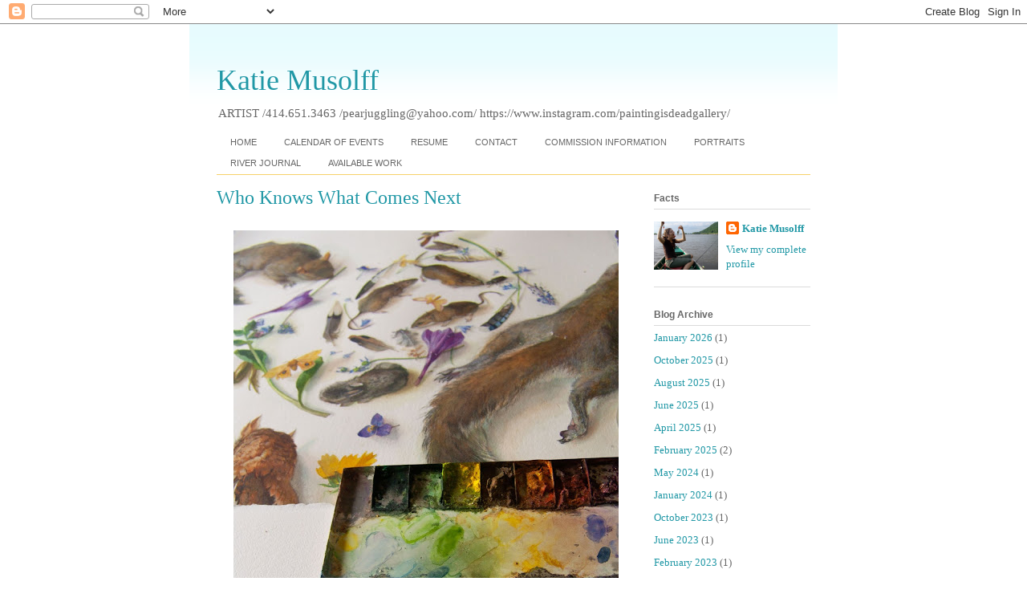

--- FILE ---
content_type: text/html; charset=UTF-8
request_url: http://www.katiemusolff.com/2021/04/
body_size: 9018
content:
<!DOCTYPE html>
<html class='v2' dir='ltr' lang='en'>
<head>
<link href='https://www.blogger.com/static/v1/widgets/335934321-css_bundle_v2.css' rel='stylesheet' type='text/css'/>
<meta content='width=1100' name='viewport'/>
<meta content='text/html; charset=UTF-8' http-equiv='Content-Type'/>
<meta content='blogger' name='generator'/>
<link href='http://www.katiemusolff.com/favicon.ico' rel='icon' type='image/x-icon'/>
<link href='http://www.katiemusolff.com/2021/04/' rel='canonical'/>
<link rel="alternate" type="application/atom+xml" title="Katie Musolff - Atom" href="http://www.katiemusolff.com/feeds/posts/default" />
<link rel="alternate" type="application/rss+xml" title="Katie Musolff - RSS" href="http://www.katiemusolff.com/feeds/posts/default?alt=rss" />
<link rel="service.post" type="application/atom+xml" title="Katie Musolff - Atom" href="https://www.blogger.com/feeds/291471996229859963/posts/default" />
<!--Can't find substitution for tag [blog.ieCssRetrofitLinks]-->
<meta content='http://www.katiemusolff.com/2021/04/' property='og:url'/>
<meta content='Katie Musolff' property='og:title'/>
<meta content='ARTIST /414.651.3463             /pearjuggling@yahoo.com/ https://www.instagram.com/paintingisdeadgallery/' property='og:description'/>
<title>Katie Musolff: April 2021</title>
<style id='page-skin-1' type='text/css'><!--
/*
-----------------------------------------------
Blogger Template Style
Name:     Ethereal
Designer: Jason Morrow
URL:      jasonmorrow.etsy.com
----------------------------------------------- */
/* Content
----------------------------------------------- */
body {
font: normal normal 13px Georgia, Utopia, 'Palatino Linotype', Palatino, serif;
color: #666666;
background: #ffffff none no-repeat scroll center center;
}
html body .content-outer {
min-width: 0;
max-width: 100%;
width: 100%;
}
a:link {
text-decoration: none;
color: #2198a6;
}
a:visited {
text-decoration: none;
color: #4d469c;
}
a:hover {
text-decoration: underline;
color: #2198a6;
}
.main-inner {
padding-top: 15px;
}
.body-fauxcolumn-outer {
background: transparent none repeat-x scroll top center;
}
.content-fauxcolumns .fauxcolumn-inner {
background: #ffffff url(http://www.blogblog.com/1kt/ethereal/bird-2toned-blue-fade.png) repeat-x scroll top left;
border-left: 1px solid #ffffff;
border-right: 1px solid #ffffff;
}
/* Flexible Background
----------------------------------------------- */
.content-fauxcolumn-outer .fauxborder-left {
width: 100%;
padding-left: 300px;
margin-left: -300px;
background-color: transparent;
background-image: none;
background-repeat: no-repeat;
background-position: left top;
}
.content-fauxcolumn-outer .fauxborder-right {
margin-right: -299px;
width: 299px;
background-color: transparent;
background-image: none;
background-repeat: no-repeat;
background-position: right top;
}
/* Columns
----------------------------------------------- */
.content-inner {
padding: 0;
}
/* Header
----------------------------------------------- */
.header-inner {
padding: 27px 0 3px;
}
.header-inner .section {
margin: 0 35px;
}
.Header h1 {
font: normal normal 36px Times, 'Times New Roman', FreeSerif, serif;
color: #2198a6;
}
.Header h1 a {
color: #2198a6;
}
.Header .description {
font-size: 115%;
color: #666666;
}
.header-inner .Header .titlewrapper,
.header-inner .Header .descriptionwrapper {
padding-left: 0;
padding-right: 0;
margin-bottom: 0;
}
/* Tabs
----------------------------------------------- */
.tabs-outer {
position: relative;
background: transparent;
}
.tabs-cap-top, .tabs-cap-bottom {
position: absolute;
width: 100%;
}
.tabs-cap-bottom {
bottom: 0;
}
.tabs-inner {
padding: 0;
}
.tabs-inner .section {
margin: 0 35px;
}
*+html body .tabs-inner .widget li {
padding: 1px;
}
.PageList {
border-bottom: 1px solid #f6d26a;
}
.tabs-inner .widget li.selected a,
.tabs-inner .widget li a:hover {
position: relative;
-moz-border-radius-topleft: 5px;
-moz-border-radius-topright: 5px;
-webkit-border-top-left-radius: 5px;
-webkit-border-top-right-radius: 5px;
-goog-ms-border-top-left-radius: 5px;
-goog-ms-border-top-right-radius: 5px;
border-top-left-radius: 5px;
border-top-right-radius: 5px;
background: #f6d26a none ;
color: #ffffff;
}
.tabs-inner .widget li a {
display: inline-block;
margin: 0;
margin-right: 1px;
padding: .65em 1.5em;
font: normal normal 11px Arial, Tahoma, Helvetica, FreeSans, sans-serif;
color: #666666;
background-color: #ffffff;
-moz-border-radius-topleft: 5px;
-moz-border-radius-topright: 5px;
-webkit-border-top-left-radius: 5px;
-webkit-border-top-right-radius: 5px;
-goog-ms-border-top-left-radius: 5px;
-goog-ms-border-top-right-radius: 5px;
border-top-left-radius: 5px;
border-top-right-radius: 5px;
}
/* Headings
----------------------------------------------- */
h2 {
font: normal bold 12px Arial, Tahoma, Helvetica, FreeSans, sans-serif;
color: #666666;
}
/* Widgets
----------------------------------------------- */
.main-inner .column-left-inner {
padding: 0 0 0 20px;
}
.main-inner .column-left-inner .section {
margin-right: 0;
}
.main-inner .column-right-inner {
padding: 0 20px 0 0;
}
.main-inner .column-right-inner .section {
margin-left: 0;
}
.main-inner .section {
padding: 0;
}
.main-inner .widget {
padding: 0 0 15px;
margin: 20px 0;
border-bottom: 1px solid #dbdbdb;
}
.main-inner .widget h2 {
margin: 0;
padding: .6em 0 .5em;
}
.footer-inner .widget h2 {
padding: 0 0 .4em;
}
.main-inner .widget h2 + div, .footer-inner .widget h2 + div {
padding-top: 15px;
}
.main-inner .widget .widget-content {
margin: 0;
padding: 15px 0 0;
}
.main-inner .widget ul, .main-inner .widget #ArchiveList ul.flat {
margin: -15px -15px -15px;
padding: 0;
list-style: none;
}
.main-inner .sidebar .widget h2 {
border-bottom: 1px solid #dbdbdb;
}
.main-inner .widget #ArchiveList {
margin: -15px 0 0;
}
.main-inner .widget ul li, .main-inner .widget #ArchiveList ul.flat li {
padding: .5em 15px;
text-indent: 0;
}
.main-inner .widget #ArchiveList ul li {
padding-top: .25em;
padding-bottom: .25em;
}
.main-inner .widget ul li:first-child, .main-inner .widget #ArchiveList ul.flat li:first-child {
border-top: none;
}
.main-inner .widget ul li:last-child, .main-inner .widget #ArchiveList ul.flat li:last-child {
border-bottom: none;
}
.main-inner .widget .post-body ul {
padding: 0 2.5em;
margin: .5em 0;
list-style: disc;
}
.main-inner .widget .post-body ul li {
padding: 0.25em 0;
margin-bottom: .25em;
color: #666666;
border: none;
}
.footer-inner .widget ul {
padding: 0;
list-style: none;
}
.widget .zippy {
color: #cccccc;
}
/* Posts
----------------------------------------------- */
.main.section {
margin: 0 20px;
}
body .main-inner .Blog {
padding: 0;
background-color: transparent;
border: none;
}
.main-inner .widget h2.date-header {
border-bottom: 1px solid #dbdbdb;
}
.date-outer {
position: relative;
margin: 15px 0 20px;
}
.date-outer:first-child {
margin-top: 0;
}
.date-posts {
clear: both;
}
.post-outer, .inline-ad {
border-bottom: 1px solid #dbdbdb;
padding: 30px 0;
}
.post-outer {
padding-bottom: 10px;
}
.post-outer:first-child {
padding-top: 0;
border-top: none;
}
.post-outer:last-child, .inline-ad:last-child {
border-bottom: none;
}
.post-body img {
padding: 8px;
}
h3.post-title, h4 {
font: normal normal 24px Times, Times New Roman, serif;
color: #2198a6;
}
h3.post-title a {
font: normal normal 24px Times, Times New Roman, serif;
color: #2198a6;
text-decoration: none;
}
h3.post-title a:hover {
color: #2198a6;
text-decoration: underline;
}
.post-header {
margin: 0 0 1.5em;
}
.post-body {
line-height: 1.4;
}
.post-footer {
margin: 1.5em 0 0;
}
#blog-pager {
padding: 15px;
}
.blog-feeds, .post-feeds {
margin: 1em 0;
text-align: center;
}
.post-outer .comments {
margin-top: 2em;
}
/* Comments
----------------------------------------------- */
.comments .comments-content .icon.blog-author {
background-repeat: no-repeat;
background-image: url([data-uri]);
}
.comments .comments-content .loadmore a {
background: #ffffff url(http://www.blogblog.com/1kt/ethereal/bird-2toned-blue-fade.png) repeat-x scroll top left;
}
.comments .comments-content .loadmore a {
border-top: 1px solid #dbdbdb;
border-bottom: 1px solid #dbdbdb;
}
.comments .comment-thread.inline-thread {
background: #ffffff url(http://www.blogblog.com/1kt/ethereal/bird-2toned-blue-fade.png) repeat-x scroll top left;
}
.comments .continue {
border-top: 2px solid #dbdbdb;
}
/* Footer
----------------------------------------------- */
.footer-inner {
padding: 30px 0;
overflow: hidden;
}
/* Mobile
----------------------------------------------- */
body.mobile  {
background-size: auto
}
.mobile .body-fauxcolumn-outer {
background: ;
}
.mobile .content-fauxcolumns .fauxcolumn-inner {
opacity: 0.75;
}
.mobile .content-fauxcolumn-outer .fauxborder-right {
margin-right: 0;
}
.mobile-link-button {
background-color: #f6d26a;
}
.mobile-link-button a:link, .mobile-link-button a:visited {
color: #ffffff;
}
.mobile-index-contents {
color: #444444;
}
.mobile .body-fauxcolumn-outer {
background-size: 100% auto;
}
.mobile .mobile-date-outer {
border-bottom: transparent;
}
.mobile .PageList {
border-bottom: none;
}
.mobile .tabs-inner .section {
margin: 0;
}
.mobile .tabs-inner .PageList .widget-content {
background: #f6d26a none;
color: #ffffff;
}
.mobile .tabs-inner .PageList .widget-content .pagelist-arrow {
border-left: 1px solid #ffffff;
}
.mobile .footer-inner {
overflow: visible;
}
body.mobile .AdSense {
margin: 0 -10px;
}

--></style>
<style id='template-skin-1' type='text/css'><!--
body {
min-width: 810px;
}
.content-outer, .content-fauxcolumn-outer, .region-inner {
min-width: 810px;
max-width: 810px;
_width: 810px;
}
.main-inner .columns {
padding-left: 0px;
padding-right: 230px;
}
.main-inner .fauxcolumn-center-outer {
left: 0px;
right: 230px;
/* IE6 does not respect left and right together */
_width: expression(this.parentNode.offsetWidth -
parseInt("0px") -
parseInt("230px") + 'px');
}
.main-inner .fauxcolumn-left-outer {
width: 0px;
}
.main-inner .fauxcolumn-right-outer {
width: 230px;
}
.main-inner .column-left-outer {
width: 0px;
right: 100%;
margin-left: -0px;
}
.main-inner .column-right-outer {
width: 230px;
margin-right: -230px;
}
#layout {
min-width: 0;
}
#layout .content-outer {
min-width: 0;
width: 800px;
}
#layout .region-inner {
min-width: 0;
width: auto;
}
body#layout div.add_widget {
padding: 8px;
}
body#layout div.add_widget a {
margin-left: 32px;
}
--></style>
<link href='https://www.blogger.com/dyn-css/authorization.css?targetBlogID=291471996229859963&amp;zx=a74ed450-b342-4f95-9a3f-066ef807daf3' media='none' onload='if(media!=&#39;all&#39;)media=&#39;all&#39;' rel='stylesheet'/><noscript><link href='https://www.blogger.com/dyn-css/authorization.css?targetBlogID=291471996229859963&amp;zx=a74ed450-b342-4f95-9a3f-066ef807daf3' rel='stylesheet'/></noscript>
<meta name='google-adsense-platform-account' content='ca-host-pub-1556223355139109'/>
<meta name='google-adsense-platform-domain' content='blogspot.com'/>

</head>
<body class='loading variant-hummingBirds2'>
<div class='navbar section' id='navbar' name='Navbar'><div class='widget Navbar' data-version='1' id='Navbar1'><script type="text/javascript">
    function setAttributeOnload(object, attribute, val) {
      if(window.addEventListener) {
        window.addEventListener('load',
          function(){ object[attribute] = val; }, false);
      } else {
        window.attachEvent('onload', function(){ object[attribute] = val; });
      }
    }
  </script>
<div id="navbar-iframe-container"></div>
<script type="text/javascript" src="https://apis.google.com/js/platform.js"></script>
<script type="text/javascript">
      gapi.load("gapi.iframes:gapi.iframes.style.bubble", function() {
        if (gapi.iframes && gapi.iframes.getContext) {
          gapi.iframes.getContext().openChild({
              url: 'https://www.blogger.com/navbar/291471996229859963?origin\x3dhttp://www.katiemusolff.com',
              where: document.getElementById("navbar-iframe-container"),
              id: "navbar-iframe"
          });
        }
      });
    </script><script type="text/javascript">
(function() {
var script = document.createElement('script');
script.type = 'text/javascript';
script.src = '//pagead2.googlesyndication.com/pagead/js/google_top_exp.js';
var head = document.getElementsByTagName('head')[0];
if (head) {
head.appendChild(script);
}})();
</script>
</div></div>
<div class='body-fauxcolumns'>
<div class='fauxcolumn-outer body-fauxcolumn-outer'>
<div class='cap-top'>
<div class='cap-left'></div>
<div class='cap-right'></div>
</div>
<div class='fauxborder-left'>
<div class='fauxborder-right'></div>
<div class='fauxcolumn-inner'>
</div>
</div>
<div class='cap-bottom'>
<div class='cap-left'></div>
<div class='cap-right'></div>
</div>
</div>
</div>
<div class='content'>
<div class='content-fauxcolumns'>
<div class='fauxcolumn-outer content-fauxcolumn-outer'>
<div class='cap-top'>
<div class='cap-left'></div>
<div class='cap-right'></div>
</div>
<div class='fauxborder-left'>
<div class='fauxborder-right'></div>
<div class='fauxcolumn-inner'>
</div>
</div>
<div class='cap-bottom'>
<div class='cap-left'></div>
<div class='cap-right'></div>
</div>
</div>
</div>
<div class='content-outer'>
<div class='content-cap-top cap-top'>
<div class='cap-left'></div>
<div class='cap-right'></div>
</div>
<div class='fauxborder-left content-fauxborder-left'>
<div class='fauxborder-right content-fauxborder-right'></div>
<div class='content-inner'>
<header>
<div class='header-outer'>
<div class='header-cap-top cap-top'>
<div class='cap-left'></div>
<div class='cap-right'></div>
</div>
<div class='fauxborder-left header-fauxborder-left'>
<div class='fauxborder-right header-fauxborder-right'></div>
<div class='region-inner header-inner'>
<div class='header section' id='header' name='Header'><div class='widget Header' data-version='1' id='Header1'>
<div id='header-inner'>
<div class='titlewrapper'>
<h1 class='title'>
<a href='http://www.katiemusolff.com/'>
Katie Musolff
</a>
</h1>
</div>
<div class='descriptionwrapper'>
<p class='description'><span>ARTIST /414.651.3463             /pearjuggling@yahoo.com/ https://www.instagram.com/paintingisdeadgallery/</span></p>
</div>
</div>
</div></div>
</div>
</div>
<div class='header-cap-bottom cap-bottom'>
<div class='cap-left'></div>
<div class='cap-right'></div>
</div>
</div>
</header>
<div class='tabs-outer'>
<div class='tabs-cap-top cap-top'>
<div class='cap-left'></div>
<div class='cap-right'></div>
</div>
<div class='fauxborder-left tabs-fauxborder-left'>
<div class='fauxborder-right tabs-fauxborder-right'></div>
<div class='region-inner tabs-inner'>
<div class='tabs section' id='crosscol' name='Cross-Column'><div class='widget PageList' data-version='1' id='PageList1'>
<h2>Pages</h2>
<div class='widget-content'>
<ul>
<li>
<a href='http://www.katiemusolff.com/'>HOME</a>
</li>
<li>
<a href='http://www.katiemusolff.com/p/calendar-of-events.html'>CALENDAR OF EVENTS</a>
</li>
<li>
<a href='http://www.katiemusolff.com/p/resume.html'>RESUME</a>
</li>
<li>
<a href='http://www.katiemusolff.com/p/contact.html'>CONTACT</a>
</li>
<li>
<a href='http://www.katiemusolff.com/p/commissions.html'>COMMISSION INFORMATION</a>
</li>
<li>
<a href='http://www.katiemusolff.com/p/galle-ry-2009.html'>PORTRAITS</a>
</li>
<li>
<a href='http://www.katiemusolff.com/p/painting-fish-and-stillifes.html'>RIVER JOURNAL</a>
</li>
<li>
<a href='http://www.katiemusolff.com/p/available-work.html'>AVAILABLE WORK</a>
</li>
</ul>
<div class='clear'></div>
</div>
</div></div>
<div class='tabs no-items section' id='crosscol-overflow' name='Cross-Column 2'></div>
</div>
</div>
<div class='tabs-cap-bottom cap-bottom'>
<div class='cap-left'></div>
<div class='cap-right'></div>
</div>
</div>
<div class='main-outer'>
<div class='main-cap-top cap-top'>
<div class='cap-left'></div>
<div class='cap-right'></div>
</div>
<div class='fauxborder-left main-fauxborder-left'>
<div class='fauxborder-right main-fauxborder-right'></div>
<div class='region-inner main-inner'>
<div class='columns fauxcolumns'>
<div class='fauxcolumn-outer fauxcolumn-center-outer'>
<div class='cap-top'>
<div class='cap-left'></div>
<div class='cap-right'></div>
</div>
<div class='fauxborder-left'>
<div class='fauxborder-right'></div>
<div class='fauxcolumn-inner'>
</div>
</div>
<div class='cap-bottom'>
<div class='cap-left'></div>
<div class='cap-right'></div>
</div>
</div>
<div class='fauxcolumn-outer fauxcolumn-left-outer'>
<div class='cap-top'>
<div class='cap-left'></div>
<div class='cap-right'></div>
</div>
<div class='fauxborder-left'>
<div class='fauxborder-right'></div>
<div class='fauxcolumn-inner'>
</div>
</div>
<div class='cap-bottom'>
<div class='cap-left'></div>
<div class='cap-right'></div>
</div>
</div>
<div class='fauxcolumn-outer fauxcolumn-right-outer'>
<div class='cap-top'>
<div class='cap-left'></div>
<div class='cap-right'></div>
</div>
<div class='fauxborder-left'>
<div class='fauxborder-right'></div>
<div class='fauxcolumn-inner'>
</div>
</div>
<div class='cap-bottom'>
<div class='cap-left'></div>
<div class='cap-right'></div>
</div>
</div>
<!-- corrects IE6 width calculation -->
<div class='columns-inner'>
<div class='column-center-outer'>
<div class='column-center-inner'>
<div class='main section' id='main' name='Main'><div class='widget Blog' data-version='1' id='Blog1'>
<div class='blog-posts hfeed'>

          <div class="date-outer">
        

          <div class="date-posts">
        
<div class='post-outer'>
<div class='post hentry uncustomized-post-template' itemprop='blogPost' itemscope='itemscope' itemtype='http://schema.org/BlogPosting'>
<meta content='https://blogger.googleusercontent.com/img/b/R29vZ2xl/AVvXsEhDOmrgw1eR2ynSvSVss2xozwA7AW2ljvCH1QdCLXdehptup3IkS7xQFYzZ4BcAyf0LUZ1MzE5xX_gyfFpZI9cMFMRQa6pvEMIMDzRP4XRmq_QuaCYCd7l8QBSJug3dp_7UIr9C2_xKbxea/w480-h640/KM21IPScillaOnTheTable.jpg' itemprop='image_url'/>
<meta content='291471996229859963' itemprop='blogId'/>
<meta content='2476891311360514326' itemprop='postId'/>
<a name='2476891311360514326'></a>
<h3 class='post-title entry-title' itemprop='name'>
<a href='http://www.katiemusolff.com/2021/04/who-knows-what-comes-next.html'>Who Knows What Comes Next</a>
</h3>
<div class='post-header'>
<div class='post-header-line-1'></div>
</div>
<div class='post-body entry-content' id='post-body-2476891311360514326' itemprop='description articleBody'>
<p></p><div class="separator" style="clear: both; text-align: center;"><a href="https://blogger.googleusercontent.com/img/b/R29vZ2xl/AVvXsEhDOmrgw1eR2ynSvSVss2xozwA7AW2ljvCH1QdCLXdehptup3IkS7xQFYzZ4BcAyf0LUZ1MzE5xX_gyfFpZI9cMFMRQa6pvEMIMDzRP4XRmq_QuaCYCd7l8QBSJug3dp_7UIr9C2_xKbxea/s2048/KM21IPScillaOnTheTable.jpg" imageanchor="1" style="margin-left: 1em; margin-right: 1em;"><img border="0" data-original-height="2048" data-original-width="1536" height="640" src="https://blogger.googleusercontent.com/img/b/R29vZ2xl/AVvXsEhDOmrgw1eR2ynSvSVss2xozwA7AW2ljvCH1QdCLXdehptup3IkS7xQFYzZ4BcAyf0LUZ1MzE5xX_gyfFpZI9cMFMRQa6pvEMIMDzRP4XRmq_QuaCYCd7l8QBSJug3dp_7UIr9C2_xKbxea/w480-h640/KM21IPScillaOnTheTable.jpg" width="480" /></a></div><br />&nbsp;Spring is here, that I know. The ground has erupted in color and branches are started to be obscured by leaves budding out. We have a summer and fall show schedule but it's all up in the air, so I will wait a little to post it. I don't know what the next few months will be like, but I know I'll either be painting or in the garden. Either way, my hands will be dirty. That's nice.<p></p>
<div style='clear: both;'></div>
</div>
<div class='post-footer'>
<div class='post-footer-line post-footer-line-1'>
<span class='post-author vcard'>
</span>
<span class='post-timestamp'>
</span>
<span class='post-comment-link'>
<a class='comment-link' href='http://www.katiemusolff.com/2021/04/who-knows-what-comes-next.html#comment-form' onclick=''>
No comments:
  </a>
</span>
<span class='post-icons'>
<span class='item-action'>
<a href='https://www.blogger.com/email-post/291471996229859963/2476891311360514326' title='Email Post'>
<img alt='' class='icon-action' height='13' src='https://resources.blogblog.com/img/icon18_email.gif' width='18'/>
</a>
</span>
</span>
<div class='post-share-buttons goog-inline-block'>
</div>
</div>
<div class='post-footer-line post-footer-line-2'>
<span class='post-labels'>
</span>
</div>
<div class='post-footer-line post-footer-line-3'>
<span class='post-location'>
</span>
</div>
</div>
</div>
</div>

        </div></div>
      
</div>
<div class='blog-pager' id='blog-pager'>
<span id='blog-pager-newer-link'>
<a class='blog-pager-newer-link' href='http://www.katiemusolff.com/search?updated-max=2022-12-28T21:56:00-08:00&max-results=7&reverse-paginate=true' id='Blog1_blog-pager-newer-link' title='Newer Posts'>Newer Posts</a>
</span>
<span id='blog-pager-older-link'>
<a class='blog-pager-older-link' href='http://www.katiemusolff.com/search?updated-max=2021-04-13T19:00:00-07:00&max-results=7' id='Blog1_blog-pager-older-link' title='Older Posts'>Older Posts</a>
</span>
<a class='home-link' href='http://www.katiemusolff.com/'>Home</a>
</div>
<div class='clear'></div>
<div class='blog-feeds'>
<div class='feed-links'>
Subscribe to:
<a class='feed-link' href='http://www.katiemusolff.com/feeds/posts/default' target='_blank' type='application/atom+xml'>Comments (Atom)</a>
</div>
</div>
</div></div>
</div>
</div>
<div class='column-left-outer'>
<div class='column-left-inner'>
<aside>
</aside>
</div>
</div>
<div class='column-right-outer'>
<div class='column-right-inner'>
<aside>
<div class='sidebar section' id='sidebar-right-1'><div class='widget Profile' data-version='1' id='Profile2'>
<h2>Facts</h2>
<div class='widget-content'>
<a href='https://www.blogger.com/profile/16428439334587117546'><img alt='My photo' class='profile-img' height='60' src='//blogger.googleusercontent.com/img/b/R29vZ2xl/AVvXsEgwOx9_2nCXdihd0R_1y5I6aq9V8ibNBvSPPaVZF7sNwGX3OF02X_P3JHDwNVzZD_lYMbWKlyBvZ6PxRbDj1ApM8aTVe8tsp27HIT8N0WyMB-5rz-pxF8t81chrmgb3Cg/s220/DSC04908.JPG' width='80'/></a>
<dl class='profile-datablock'>
<dt class='profile-data'>
<a class='profile-name-link g-profile' href='https://www.blogger.com/profile/16428439334587117546' rel='author' style='background-image: url(//www.blogger.com/img/logo-16.png);'>
Katie Musolff
</a>
</dt>
</dl>
<a class='profile-link' href='https://www.blogger.com/profile/16428439334587117546' rel='author'>View my complete profile</a>
<div class='clear'></div>
</div>
</div><div class='widget BlogArchive' data-version='1' id='BlogArchive1'>
<h2>Blog Archive</h2>
<div class='widget-content'>
<div id='ArchiveList'>
<div id='BlogArchive1_ArchiveList'>
<ul class='flat'>
<li class='archivedate'>
<a href='http://www.katiemusolff.com/2026/01/'>January 2026</a> (1)
      </li>
<li class='archivedate'>
<a href='http://www.katiemusolff.com/2025/10/'>October 2025</a> (1)
      </li>
<li class='archivedate'>
<a href='http://www.katiemusolff.com/2025/08/'>August 2025</a> (1)
      </li>
<li class='archivedate'>
<a href='http://www.katiemusolff.com/2025/06/'>June 2025</a> (1)
      </li>
<li class='archivedate'>
<a href='http://www.katiemusolff.com/2025/04/'>April 2025</a> (1)
      </li>
<li class='archivedate'>
<a href='http://www.katiemusolff.com/2025/02/'>February 2025</a> (2)
      </li>
<li class='archivedate'>
<a href='http://www.katiemusolff.com/2024/05/'>May 2024</a> (1)
      </li>
<li class='archivedate'>
<a href='http://www.katiemusolff.com/2024/01/'>January 2024</a> (1)
      </li>
<li class='archivedate'>
<a href='http://www.katiemusolff.com/2023/10/'>October 2023</a> (1)
      </li>
<li class='archivedate'>
<a href='http://www.katiemusolff.com/2023/06/'>June 2023</a> (1)
      </li>
<li class='archivedate'>
<a href='http://www.katiemusolff.com/2023/02/'>February 2023</a> (1)
      </li>
<li class='archivedate'>
<a href='http://www.katiemusolff.com/2022/12/'>December 2022</a> (1)
      </li>
<li class='archivedate'>
<a href='http://www.katiemusolff.com/2022/04/'>April 2022</a> (1)
      </li>
<li class='archivedate'>
<a href='http://www.katiemusolff.com/2021/12/'>December 2021</a> (1)
      </li>
<li class='archivedate'>
<a href='http://www.katiemusolff.com/2021/10/'>October 2021</a> (1)
      </li>
<li class='archivedate'>
<a href='http://www.katiemusolff.com/2021/09/'>September 2021</a> (1)
      </li>
<li class='archivedate'>
<a href='http://www.katiemusolff.com/2021/08/'>August 2021</a> (1)
      </li>
<li class='archivedate'>
<a href='http://www.katiemusolff.com/2021/07/'>July 2021</a> (1)
      </li>
<li class='archivedate'>
<a href='http://www.katiemusolff.com/2021/05/'>May 2021</a> (1)
      </li>
<li class='archivedate'>
<a href='http://www.katiemusolff.com/2021/04/'>April 2021</a> (1)
      </li>
<li class='archivedate'>
<a href='http://www.katiemusolff.com/2021/01/'>January 2021</a> (1)
      </li>
<li class='archivedate'>
<a href='http://www.katiemusolff.com/2020/10/'>October 2020</a> (1)
      </li>
<li class='archivedate'>
<a href='http://www.katiemusolff.com/2020/07/'>July 2020</a> (1)
      </li>
<li class='archivedate'>
<a href='http://www.katiemusolff.com/2020/06/'>June 2020</a> (1)
      </li>
<li class='archivedate'>
<a href='http://www.katiemusolff.com/2020/03/'>March 2020</a> (1)
      </li>
<li class='archivedate'>
<a href='http://www.katiemusolff.com/2019/07/'>July 2019</a> (1)
      </li>
<li class='archivedate'>
<a href='http://www.katiemusolff.com/2019/05/'>May 2019</a> (1)
      </li>
<li class='archivedate'>
<a href='http://www.katiemusolff.com/2018/12/'>December 2018</a> (1)
      </li>
<li class='archivedate'>
<a href='http://www.katiemusolff.com/2018/09/'>September 2018</a> (1)
      </li>
<li class='archivedate'>
<a href='http://www.katiemusolff.com/2018/04/'>April 2018</a> (1)
      </li>
<li class='archivedate'>
<a href='http://www.katiemusolff.com/2018/02/'>February 2018</a> (1)
      </li>
<li class='archivedate'>
<a href='http://www.katiemusolff.com/2017/10/'>October 2017</a> (1)
      </li>
<li class='archivedate'>
<a href='http://www.katiemusolff.com/2017/05/'>May 2017</a> (1)
      </li>
<li class='archivedate'>
<a href='http://www.katiemusolff.com/2016/12/'>December 2016</a> (1)
      </li>
<li class='archivedate'>
<a href='http://www.katiemusolff.com/2016/10/'>October 2016</a> (1)
      </li>
<li class='archivedate'>
<a href='http://www.katiemusolff.com/2016/09/'>September 2016</a> (1)
      </li>
<li class='archivedate'>
<a href='http://www.katiemusolff.com/2016/06/'>June 2016</a> (2)
      </li>
<li class='archivedate'>
<a href='http://www.katiemusolff.com/2016/02/'>February 2016</a> (1)
      </li>
<li class='archivedate'>
<a href='http://www.katiemusolff.com/2015/11/'>November 2015</a> (3)
      </li>
<li class='archivedate'>
<a href='http://www.katiemusolff.com/2015/06/'>June 2015</a> (1)
      </li>
<li class='archivedate'>
<a href='http://www.katiemusolff.com/2015/01/'>January 2015</a> (1)
      </li>
<li class='archivedate'>
<a href='http://www.katiemusolff.com/2014/07/'>July 2014</a> (1)
      </li>
<li class='archivedate'>
<a href='http://www.katiemusolff.com/2013/12/'>December 2013</a> (1)
      </li>
<li class='archivedate'>
<a href='http://www.katiemusolff.com/2013/07/'>July 2013</a> (1)
      </li>
<li class='archivedate'>
<a href='http://www.katiemusolff.com/2013/06/'>June 2013</a> (1)
      </li>
<li class='archivedate'>
<a href='http://www.katiemusolff.com/2013/02/'>February 2013</a> (1)
      </li>
<li class='archivedate'>
<a href='http://www.katiemusolff.com/2012/10/'>October 2012</a> (1)
      </li>
<li class='archivedate'>
<a href='http://www.katiemusolff.com/2012/08/'>August 2012</a> (1)
      </li>
<li class='archivedate'>
<a href='http://www.katiemusolff.com/2012/03/'>March 2012</a> (1)
      </li>
<li class='archivedate'>
<a href='http://www.katiemusolff.com/2011/12/'>December 2011</a> (1)
      </li>
<li class='archivedate'>
<a href='http://www.katiemusolff.com/2011/09/'>September 2011</a> (1)
      </li>
<li class='archivedate'>
<a href='http://www.katiemusolff.com/2011/05/'>May 2011</a> (1)
      </li>
<li class='archivedate'>
<a href='http://www.katiemusolff.com/2011/01/'>January 2011</a> (1)
      </li>
<li class='archivedate'>
<a href='http://www.katiemusolff.com/2010/12/'>December 2010</a> (1)
      </li>
<li class='archivedate'>
<a href='http://www.katiemusolff.com/2010/10/'>October 2010</a> (2)
      </li>
<li class='archivedate'>
<a href='http://www.katiemusolff.com/2010/09/'>September 2010</a> (2)
      </li>
<li class='archivedate'>
<a href='http://www.katiemusolff.com/2010/04/'>April 2010</a> (1)
      </li>
<li class='archivedate'>
<a href='http://www.katiemusolff.com/2010/03/'>March 2010</a> (2)
      </li>
<li class='archivedate'>
<a href='http://www.katiemusolff.com/2009/04/'>April 2009</a> (1)
      </li>
</ul>
</div>
</div>
<div class='clear'></div>
</div>
</div><div class='widget LinkList' data-version='1' id='LinkList1'>
<h2>links</h2>
<div class='widget-content'>
<ul>
<li><a href='http://www.andrewclairfletcher.com/'>www.andrewclairfletcher.com</a></li>
</ul>
<div class='clear'></div>
</div>
</div></div>
</aside>
</div>
</div>
</div>
<div style='clear: both'></div>
<!-- columns -->
</div>
<!-- main -->
</div>
</div>
<div class='main-cap-bottom cap-bottom'>
<div class='cap-left'></div>
<div class='cap-right'></div>
</div>
</div>
<footer>
<div class='footer-outer'>
<div class='footer-cap-top cap-top'>
<div class='cap-left'></div>
<div class='cap-right'></div>
</div>
<div class='fauxborder-left footer-fauxborder-left'>
<div class='fauxborder-right footer-fauxborder-right'></div>
<div class='region-inner footer-inner'>
<div class='foot no-items section' id='footer-1'></div>
<table border='0' cellpadding='0' cellspacing='0' class='section-columns columns-2'>
<tbody>
<tr>
<td class='first columns-cell'>
<div class='foot no-items section' id='footer-2-1'></div>
</td>
<td class='columns-cell'>
<div class='foot no-items section' id='footer-2-2'></div>
</td>
</tr>
</tbody>
</table>
<!-- outside of the include in order to lock Attribution widget -->
<div class='foot section' id='footer-3' name='Footer'><div class='widget Attribution' data-version='1' id='Attribution1'>
<div class='widget-content' style='text-align: center;'>
Ethereal theme. Powered by <a href='https://www.blogger.com' target='_blank'>Blogger</a>.
</div>
<div class='clear'></div>
</div></div>
</div>
</div>
<div class='footer-cap-bottom cap-bottom'>
<div class='cap-left'></div>
<div class='cap-right'></div>
</div>
</div>
</footer>
<!-- content -->
</div>
</div>
<div class='content-cap-bottom cap-bottom'>
<div class='cap-left'></div>
<div class='cap-right'></div>
</div>
</div>
</div>
<script type='text/javascript'>
    window.setTimeout(function() {
        document.body.className = document.body.className.replace('loading', '');
      }, 10);
  </script>

<script type="text/javascript" src="https://www.blogger.com/static/v1/widgets/3845888474-widgets.js"></script>
<script type='text/javascript'>
window['__wavt'] = 'AOuZoY5UnCEUmd4KtvDyr4urpI5q4VHhsQ:1768841066892';_WidgetManager._Init('//www.blogger.com/rearrange?blogID\x3d291471996229859963','//www.katiemusolff.com/2021/04/','291471996229859963');
_WidgetManager._SetDataContext([{'name': 'blog', 'data': {'blogId': '291471996229859963', 'title': 'Katie Musolff', 'url': 'http://www.katiemusolff.com/2021/04/', 'canonicalUrl': 'http://www.katiemusolff.com/2021/04/', 'homepageUrl': 'http://www.katiemusolff.com/', 'searchUrl': 'http://www.katiemusolff.com/search', 'canonicalHomepageUrl': 'http://www.katiemusolff.com/', 'blogspotFaviconUrl': 'http://www.katiemusolff.com/favicon.ico', 'bloggerUrl': 'https://www.blogger.com', 'hasCustomDomain': true, 'httpsEnabled': false, 'enabledCommentProfileImages': true, 'gPlusViewType': 'FILTERED_POSTMOD', 'adultContent': false, 'analyticsAccountNumber': '', 'encoding': 'UTF-8', 'locale': 'en', 'localeUnderscoreDelimited': 'en', 'languageDirection': 'ltr', 'isPrivate': false, 'isMobile': false, 'isMobileRequest': false, 'mobileClass': '', 'isPrivateBlog': false, 'isDynamicViewsAvailable': true, 'feedLinks': '\x3clink rel\x3d\x22alternate\x22 type\x3d\x22application/atom+xml\x22 title\x3d\x22Katie Musolff - Atom\x22 href\x3d\x22http://www.katiemusolff.com/feeds/posts/default\x22 /\x3e\n\x3clink rel\x3d\x22alternate\x22 type\x3d\x22application/rss+xml\x22 title\x3d\x22Katie Musolff - RSS\x22 href\x3d\x22http://www.katiemusolff.com/feeds/posts/default?alt\x3drss\x22 /\x3e\n\x3clink rel\x3d\x22service.post\x22 type\x3d\x22application/atom+xml\x22 title\x3d\x22Katie Musolff - Atom\x22 href\x3d\x22https://www.blogger.com/feeds/291471996229859963/posts/default\x22 /\x3e\n', 'meTag': '', 'adsenseHostId': 'ca-host-pub-1556223355139109', 'adsenseHasAds': false, 'adsenseAutoAds': false, 'boqCommentIframeForm': true, 'loginRedirectParam': '', 'isGoogleEverywhereLinkTooltipEnabled': true, 'view': '', 'dynamicViewsCommentsSrc': '//www.blogblog.com/dynamicviews/4224c15c4e7c9321/js/comments.js', 'dynamicViewsScriptSrc': '//www.blogblog.com/dynamicviews/f9a985b7a2d28680', 'plusOneApiSrc': 'https://apis.google.com/js/platform.js', 'disableGComments': true, 'interstitialAccepted': false, 'sharing': {'platforms': [{'name': 'Get link', 'key': 'link', 'shareMessage': 'Get link', 'target': ''}, {'name': 'Facebook', 'key': 'facebook', 'shareMessage': 'Share to Facebook', 'target': 'facebook'}, {'name': 'BlogThis!', 'key': 'blogThis', 'shareMessage': 'BlogThis!', 'target': 'blog'}, {'name': 'X', 'key': 'twitter', 'shareMessage': 'Share to X', 'target': 'twitter'}, {'name': 'Pinterest', 'key': 'pinterest', 'shareMessage': 'Share to Pinterest', 'target': 'pinterest'}, {'name': 'Email', 'key': 'email', 'shareMessage': 'Email', 'target': 'email'}], 'disableGooglePlus': true, 'googlePlusShareButtonWidth': 0, 'googlePlusBootstrap': '\x3cscript type\x3d\x22text/javascript\x22\x3ewindow.___gcfg \x3d {\x27lang\x27: \x27en\x27};\x3c/script\x3e'}, 'hasCustomJumpLinkMessage': false, 'jumpLinkMessage': 'Read more', 'pageType': 'archive', 'pageName': 'April 2021', 'pageTitle': 'Katie Musolff: April 2021'}}, {'name': 'features', 'data': {}}, {'name': 'messages', 'data': {'edit': 'Edit', 'linkCopiedToClipboard': 'Link copied to clipboard!', 'ok': 'Ok', 'postLink': 'Post Link'}}, {'name': 'template', 'data': {'name': 'Ethereal', 'localizedName': 'Ethereal', 'isResponsive': false, 'isAlternateRendering': false, 'isCustom': false, 'variant': 'hummingBirds2', 'variantId': 'hummingBirds2'}}, {'name': 'view', 'data': {'classic': {'name': 'classic', 'url': '?view\x3dclassic'}, 'flipcard': {'name': 'flipcard', 'url': '?view\x3dflipcard'}, 'magazine': {'name': 'magazine', 'url': '?view\x3dmagazine'}, 'mosaic': {'name': 'mosaic', 'url': '?view\x3dmosaic'}, 'sidebar': {'name': 'sidebar', 'url': '?view\x3dsidebar'}, 'snapshot': {'name': 'snapshot', 'url': '?view\x3dsnapshot'}, 'timeslide': {'name': 'timeslide', 'url': '?view\x3dtimeslide'}, 'isMobile': false, 'title': 'Katie Musolff', 'description': 'ARTIST /414.651.3463             /pearjuggling@yahoo.com/ https://www.instagram.com/paintingisdeadgallery/', 'url': 'http://www.katiemusolff.com/2021/04/', 'type': 'feed', 'isSingleItem': false, 'isMultipleItems': true, 'isError': false, 'isPage': false, 'isPost': false, 'isHomepage': false, 'isArchive': true, 'isLabelSearch': false, 'archive': {'year': 2021, 'month': 4, 'rangeMessage': 'Showing posts from April, 2021'}}}]);
_WidgetManager._RegisterWidget('_NavbarView', new _WidgetInfo('Navbar1', 'navbar', document.getElementById('Navbar1'), {}, 'displayModeFull'));
_WidgetManager._RegisterWidget('_HeaderView', new _WidgetInfo('Header1', 'header', document.getElementById('Header1'), {}, 'displayModeFull'));
_WidgetManager._RegisterWidget('_PageListView', new _WidgetInfo('PageList1', 'crosscol', document.getElementById('PageList1'), {'title': 'Pages', 'links': [{'isCurrentPage': false, 'href': 'http://www.katiemusolff.com/', 'id': '0', 'title': 'HOME'}, {'isCurrentPage': false, 'href': 'http://www.katiemusolff.com/p/calendar-of-events.html', 'id': '768417979068328694', 'title': 'CALENDAR OF EVENTS'}, {'isCurrentPage': false, 'href': 'http://www.katiemusolff.com/p/resume.html', 'id': '6577381753132644705', 'title': 'RESUME'}, {'isCurrentPage': false, 'href': 'http://www.katiemusolff.com/p/contact.html', 'id': '1171336073541963294', 'title': 'CONTACT'}, {'isCurrentPage': false, 'href': 'http://www.katiemusolff.com/p/commissions.html', 'id': '4537161946640389122', 'title': 'COMMISSION INFORMATION'}, {'isCurrentPage': false, 'href': 'http://www.katiemusolff.com/p/galle-ry-2009.html', 'id': '5023142641029641362', 'title': 'PORTRAITS'}, {'isCurrentPage': false, 'href': 'http://www.katiemusolff.com/p/painting-fish-and-stillifes.html', 'id': '994242289469620370', 'title': 'RIVER JOURNAL'}, {'isCurrentPage': false, 'href': 'http://www.katiemusolff.com/p/available-work.html', 'id': '6093707433088453173', 'title': 'AVAILABLE WORK'}], 'mobile': false, 'showPlaceholder': true, 'hasCurrentPage': false}, 'displayModeFull'));
_WidgetManager._RegisterWidget('_BlogView', new _WidgetInfo('Blog1', 'main', document.getElementById('Blog1'), {'cmtInteractionsEnabled': false, 'lightboxEnabled': true, 'lightboxModuleUrl': 'https://www.blogger.com/static/v1/jsbin/4049919853-lbx.js', 'lightboxCssUrl': 'https://www.blogger.com/static/v1/v-css/828616780-lightbox_bundle.css'}, 'displayModeFull'));
_WidgetManager._RegisterWidget('_ProfileView', new _WidgetInfo('Profile2', 'sidebar-right-1', document.getElementById('Profile2'), {}, 'displayModeFull'));
_WidgetManager._RegisterWidget('_BlogArchiveView', new _WidgetInfo('BlogArchive1', 'sidebar-right-1', document.getElementById('BlogArchive1'), {'languageDirection': 'ltr', 'loadingMessage': 'Loading\x26hellip;'}, 'displayModeFull'));
_WidgetManager._RegisterWidget('_LinkListView', new _WidgetInfo('LinkList1', 'sidebar-right-1', document.getElementById('LinkList1'), {}, 'displayModeFull'));
_WidgetManager._RegisterWidget('_AttributionView', new _WidgetInfo('Attribution1', 'footer-3', document.getElementById('Attribution1'), {}, 'displayModeFull'));
</script>
</body>
</html>